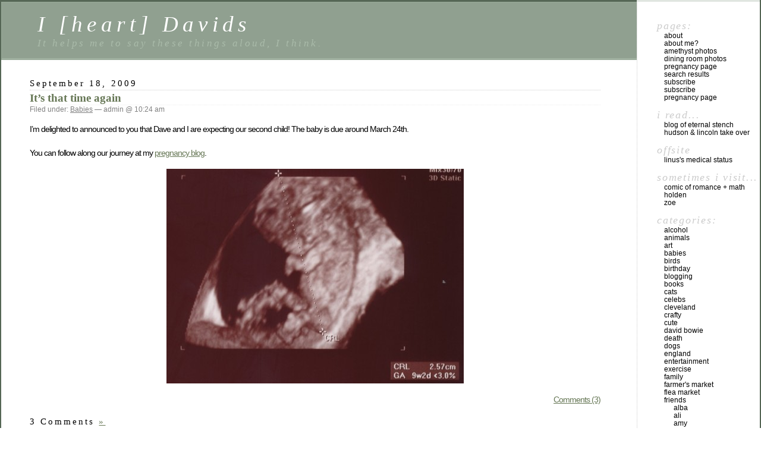

--- FILE ---
content_type: text/html; charset=UTF-8
request_url: https://www.iheartdavids.com/blog/2009/09/18/its-that-time-again/
body_size: 10427
content:
<!DOCTYPE html PUBLIC "-//W3C//DTD XHTML 1.0 Transitional//EN" "http://www.w3.org/TR/xhtml1/DTD/xhtml1-transitional.dtd">
<html xmlns="http://www.w3.org/1999/xhtml" lang="en-US">

<head profile="http://gmpg.org/xfn/11">
	<meta http-equiv="Content-Type" content="text/html; charset=UTF-8" />

	<title>It&#8217;s that time again &laquo;  I [heart] Davids</title>

	<style type="text/css" media="screen">
		@import url( https://www.iheartdavids.com/blog/wp-content/themes/classic/style.css );
	</style>

	<link rel="pingback" href="https://www.iheartdavids.com/blog/xmlrpc.php" />
		<link rel='archives' title='June 2012' href='https://www.iheartdavids.com/blog/2012/06/' />
	<link rel='archives' title='April 2012' href='https://www.iheartdavids.com/blog/2012/04/' />
	<link rel='archives' title='March 2012' href='https://www.iheartdavids.com/blog/2012/03/' />
	<link rel='archives' title='February 2012' href='https://www.iheartdavids.com/blog/2012/02/' />
	<link rel='archives' title='January 2012' href='https://www.iheartdavids.com/blog/2012/01/' />
	<link rel='archives' title='December 2011' href='https://www.iheartdavids.com/blog/2011/12/' />
	<link rel='archives' title='October 2011' href='https://www.iheartdavids.com/blog/2011/10/' />
	<link rel='archives' title='July 2011' href='https://www.iheartdavids.com/blog/2011/07/' />
	<link rel='archives' title='June 2011' href='https://www.iheartdavids.com/blog/2011/06/' />
	<link rel='archives' title='May 2011' href='https://www.iheartdavids.com/blog/2011/05/' />
	<link rel='archives' title='April 2011' href='https://www.iheartdavids.com/blog/2011/04/' />
	<link rel='archives' title='March 2011' href='https://www.iheartdavids.com/blog/2011/03/' />
	<link rel='archives' title='February 2011' href='https://www.iheartdavids.com/blog/2011/02/' />
	<link rel='archives' title='December 2010' href='https://www.iheartdavids.com/blog/2010/12/' />
	<link rel='archives' title='November 2010' href='https://www.iheartdavids.com/blog/2010/11/' />
	<link rel='archives' title='September 2010' href='https://www.iheartdavids.com/blog/2010/09/' />
	<link rel='archives' title='August 2010' href='https://www.iheartdavids.com/blog/2010/08/' />
	<link rel='archives' title='July 2010' href='https://www.iheartdavids.com/blog/2010/07/' />
	<link rel='archives' title='June 2010' href='https://www.iheartdavids.com/blog/2010/06/' />
	<link rel='archives' title='May 2010' href='https://www.iheartdavids.com/blog/2010/05/' />
	<link rel='archives' title='April 2010' href='https://www.iheartdavids.com/blog/2010/04/' />
	<link rel='archives' title='March 2010' href='https://www.iheartdavids.com/blog/2010/03/' />
	<link rel='archives' title='February 2010' href='https://www.iheartdavids.com/blog/2010/02/' />
	<link rel='archives' title='January 2010' href='https://www.iheartdavids.com/blog/2010/01/' />
	<link rel='archives' title='December 2009' href='https://www.iheartdavids.com/blog/2009/12/' />
	<link rel='archives' title='November 2009' href='https://www.iheartdavids.com/blog/2009/11/' />
	<link rel='archives' title='October 2009' href='https://www.iheartdavids.com/blog/2009/10/' />
	<link rel='archives' title='September 2009' href='https://www.iheartdavids.com/blog/2009/09/' />
	<link rel='archives' title='August 2009' href='https://www.iheartdavids.com/blog/2009/08/' />
	<link rel='archives' title='July 2009' href='https://www.iheartdavids.com/blog/2009/07/' />
	<link rel='archives' title='June 2009' href='https://www.iheartdavids.com/blog/2009/06/' />
	<link rel='archives' title='May 2009' href='https://www.iheartdavids.com/blog/2009/05/' />
	<link rel='archives' title='April 2009' href='https://www.iheartdavids.com/blog/2009/04/' />
	<link rel='archives' title='March 2009' href='https://www.iheartdavids.com/blog/2009/03/' />
	<link rel='archives' title='February 2009' href='https://www.iheartdavids.com/blog/2009/02/' />
	<link rel='archives' title='January 2009' href='https://www.iheartdavids.com/blog/2009/01/' />
	<link rel='archives' title='December 2008' href='https://www.iheartdavids.com/blog/2008/12/' />
	<link rel='archives' title='November 2008' href='https://www.iheartdavids.com/blog/2008/11/' />
	<link rel='archives' title='October 2008' href='https://www.iheartdavids.com/blog/2008/10/' />
	<link rel='archives' title='September 2008' href='https://www.iheartdavids.com/blog/2008/09/' />
	<link rel='archives' title='August 2008' href='https://www.iheartdavids.com/blog/2008/08/' />
	<link rel='archives' title='July 2008' href='https://www.iheartdavids.com/blog/2008/07/' />
	<link rel='archives' title='June 2008' href='https://www.iheartdavids.com/blog/2008/06/' />
	<link rel='archives' title='May 2008' href='https://www.iheartdavids.com/blog/2008/05/' />
	<link rel='archives' title='April 2008' href='https://www.iheartdavids.com/blog/2008/04/' />
	<link rel='archives' title='March 2008' href='https://www.iheartdavids.com/blog/2008/03/' />
	<link rel='archives' title='February 2008' href='https://www.iheartdavids.com/blog/2008/02/' />
	<link rel='archives' title='January 2008' href='https://www.iheartdavids.com/blog/2008/01/' />
	<link rel='archives' title='December 2007' href='https://www.iheartdavids.com/blog/2007/12/' />
	<link rel='archives' title='November 2007' href='https://www.iheartdavids.com/blog/2007/11/' />
	<link rel='archives' title='October 2007' href='https://www.iheartdavids.com/blog/2007/10/' />
	<link rel='archives' title='September 2007' href='https://www.iheartdavids.com/blog/2007/09/' />
	<link rel='archives' title='August 2007' href='https://www.iheartdavids.com/blog/2007/08/' />
	<link rel='archives' title='July 2007' href='https://www.iheartdavids.com/blog/2007/07/' />
	<link rel='archives' title='June 2007' href='https://www.iheartdavids.com/blog/2007/06/' />
	<link rel='archives' title='May 2007' href='https://www.iheartdavids.com/blog/2007/05/' />
	<link rel='archives' title='April 2007' href='https://www.iheartdavids.com/blog/2007/04/' />
	<link rel='archives' title='March 2007' href='https://www.iheartdavids.com/blog/2007/03/' />
	<link rel='archives' title='February 2007' href='https://www.iheartdavids.com/blog/2007/02/' />
	<link rel='archives' title='January 2007' href='https://www.iheartdavids.com/blog/2007/01/' />
	<link rel='archives' title='December 2006' href='https://www.iheartdavids.com/blog/2006/12/' />
	<link rel='archives' title='November 2006' href='https://www.iheartdavids.com/blog/2006/11/' />
	<link rel='archives' title='October 2006' href='https://www.iheartdavids.com/blog/2006/10/' />
	<link rel='archives' title='September 2006' href='https://www.iheartdavids.com/blog/2006/09/' />
	<link rel='archives' title='August 2006' href='https://www.iheartdavids.com/blog/2006/08/' />
	<link rel='archives' title='June 2005' href='https://www.iheartdavids.com/blog/2005/06/' />
	<link rel='archives' title='May 2005' href='https://www.iheartdavids.com/blog/2005/05/' />
	<link rel='archives' title='April 2005' href='https://www.iheartdavids.com/blog/2005/04/' />
		<meta name='robots' content='max-image-preview:large' />
<link rel="alternate" type="application/rss+xml" title="I [heart] Davids &raquo; Feed" href="https://www.iheartdavids.com/blog/feed/" />
<link rel="alternate" type="application/rss+xml" title="I [heart] Davids &raquo; Comments Feed" href="https://www.iheartdavids.com/blog/comments/feed/" />
<link rel="alternate" type="application/rss+xml" title="I [heart] Davids &raquo; It&#8217;s that time again Comments Feed" href="https://www.iheartdavids.com/blog/2009/09/18/its-that-time-again/feed/" />
<link rel="alternate" title="oEmbed (JSON)" type="application/json+oembed" href="https://www.iheartdavids.com/blog/wp-json/oembed/1.0/embed?url=https%3A%2F%2Fwww.iheartdavids.com%2Fblog%2F2009%2F09%2F18%2Fits-that-time-again%2F" />
<link rel="alternate" title="oEmbed (XML)" type="text/xml+oembed" href="https://www.iheartdavids.com/blog/wp-json/oembed/1.0/embed?url=https%3A%2F%2Fwww.iheartdavids.com%2Fblog%2F2009%2F09%2F18%2Fits-that-time-again%2F&#038;format=xml" />
<style id='wp-img-auto-sizes-contain-inline-css' type='text/css'>
img:is([sizes=auto i],[sizes^="auto," i]){contain-intrinsic-size:3000px 1500px}
/*# sourceURL=wp-img-auto-sizes-contain-inline-css */
</style>
<style id='wp-emoji-styles-inline-css' type='text/css'>

	img.wp-smiley, img.emoji {
		display: inline !important;
		border: none !important;
		box-shadow: none !important;
		height: 1em !important;
		width: 1em !important;
		margin: 0 0.07em !important;
		vertical-align: -0.1em !important;
		background: none !important;
		padding: 0 !important;
	}
/*# sourceURL=wp-emoji-styles-inline-css */
</style>
<style id='wp-block-library-inline-css' type='text/css'>
:root{--wp-block-synced-color:#7a00df;--wp-block-synced-color--rgb:122,0,223;--wp-bound-block-color:var(--wp-block-synced-color);--wp-editor-canvas-background:#ddd;--wp-admin-theme-color:#007cba;--wp-admin-theme-color--rgb:0,124,186;--wp-admin-theme-color-darker-10:#006ba1;--wp-admin-theme-color-darker-10--rgb:0,107,160.5;--wp-admin-theme-color-darker-20:#005a87;--wp-admin-theme-color-darker-20--rgb:0,90,135;--wp-admin-border-width-focus:2px}@media (min-resolution:192dpi){:root{--wp-admin-border-width-focus:1.5px}}.wp-element-button{cursor:pointer}:root .has-very-light-gray-background-color{background-color:#eee}:root .has-very-dark-gray-background-color{background-color:#313131}:root .has-very-light-gray-color{color:#eee}:root .has-very-dark-gray-color{color:#313131}:root .has-vivid-green-cyan-to-vivid-cyan-blue-gradient-background{background:linear-gradient(135deg,#00d084,#0693e3)}:root .has-purple-crush-gradient-background{background:linear-gradient(135deg,#34e2e4,#4721fb 50%,#ab1dfe)}:root .has-hazy-dawn-gradient-background{background:linear-gradient(135deg,#faaca8,#dad0ec)}:root .has-subdued-olive-gradient-background{background:linear-gradient(135deg,#fafae1,#67a671)}:root .has-atomic-cream-gradient-background{background:linear-gradient(135deg,#fdd79a,#004a59)}:root .has-nightshade-gradient-background{background:linear-gradient(135deg,#330968,#31cdcf)}:root .has-midnight-gradient-background{background:linear-gradient(135deg,#020381,#2874fc)}:root{--wp--preset--font-size--normal:16px;--wp--preset--font-size--huge:42px}.has-regular-font-size{font-size:1em}.has-larger-font-size{font-size:2.625em}.has-normal-font-size{font-size:var(--wp--preset--font-size--normal)}.has-huge-font-size{font-size:var(--wp--preset--font-size--huge)}.has-text-align-center{text-align:center}.has-text-align-left{text-align:left}.has-text-align-right{text-align:right}.has-fit-text{white-space:nowrap!important}#end-resizable-editor-section{display:none}.aligncenter{clear:both}.items-justified-left{justify-content:flex-start}.items-justified-center{justify-content:center}.items-justified-right{justify-content:flex-end}.items-justified-space-between{justify-content:space-between}.screen-reader-text{border:0;clip-path:inset(50%);height:1px;margin:-1px;overflow:hidden;padding:0;position:absolute;width:1px;word-wrap:normal!important}.screen-reader-text:focus{background-color:#ddd;clip-path:none;color:#444;display:block;font-size:1em;height:auto;left:5px;line-height:normal;padding:15px 23px 14px;text-decoration:none;top:5px;width:auto;z-index:100000}html :where(.has-border-color){border-style:solid}html :where([style*=border-top-color]){border-top-style:solid}html :where([style*=border-right-color]){border-right-style:solid}html :where([style*=border-bottom-color]){border-bottom-style:solid}html :where([style*=border-left-color]){border-left-style:solid}html :where([style*=border-width]){border-style:solid}html :where([style*=border-top-width]){border-top-style:solid}html :where([style*=border-right-width]){border-right-style:solid}html :where([style*=border-bottom-width]){border-bottom-style:solid}html :where([style*=border-left-width]){border-left-style:solid}html :where(img[class*=wp-image-]){height:auto;max-width:100%}:where(figure){margin:0 0 1em}html :where(.is-position-sticky){--wp-admin--admin-bar--position-offset:var(--wp-admin--admin-bar--height,0px)}@media screen and (max-width:600px){html :where(.is-position-sticky){--wp-admin--admin-bar--position-offset:0px}}

/*# sourceURL=wp-block-library-inline-css */
</style><style id='global-styles-inline-css' type='text/css'>
:root{--wp--preset--aspect-ratio--square: 1;--wp--preset--aspect-ratio--4-3: 4/3;--wp--preset--aspect-ratio--3-4: 3/4;--wp--preset--aspect-ratio--3-2: 3/2;--wp--preset--aspect-ratio--2-3: 2/3;--wp--preset--aspect-ratio--16-9: 16/9;--wp--preset--aspect-ratio--9-16: 9/16;--wp--preset--color--black: #000000;--wp--preset--color--cyan-bluish-gray: #abb8c3;--wp--preset--color--white: #ffffff;--wp--preset--color--pale-pink: #f78da7;--wp--preset--color--vivid-red: #cf2e2e;--wp--preset--color--luminous-vivid-orange: #ff6900;--wp--preset--color--luminous-vivid-amber: #fcb900;--wp--preset--color--light-green-cyan: #7bdcb5;--wp--preset--color--vivid-green-cyan: #00d084;--wp--preset--color--pale-cyan-blue: #8ed1fc;--wp--preset--color--vivid-cyan-blue: #0693e3;--wp--preset--color--vivid-purple: #9b51e0;--wp--preset--gradient--vivid-cyan-blue-to-vivid-purple: linear-gradient(135deg,rgb(6,147,227) 0%,rgb(155,81,224) 100%);--wp--preset--gradient--light-green-cyan-to-vivid-green-cyan: linear-gradient(135deg,rgb(122,220,180) 0%,rgb(0,208,130) 100%);--wp--preset--gradient--luminous-vivid-amber-to-luminous-vivid-orange: linear-gradient(135deg,rgb(252,185,0) 0%,rgb(255,105,0) 100%);--wp--preset--gradient--luminous-vivid-orange-to-vivid-red: linear-gradient(135deg,rgb(255,105,0) 0%,rgb(207,46,46) 100%);--wp--preset--gradient--very-light-gray-to-cyan-bluish-gray: linear-gradient(135deg,rgb(238,238,238) 0%,rgb(169,184,195) 100%);--wp--preset--gradient--cool-to-warm-spectrum: linear-gradient(135deg,rgb(74,234,220) 0%,rgb(151,120,209) 20%,rgb(207,42,186) 40%,rgb(238,44,130) 60%,rgb(251,105,98) 80%,rgb(254,248,76) 100%);--wp--preset--gradient--blush-light-purple: linear-gradient(135deg,rgb(255,206,236) 0%,rgb(152,150,240) 100%);--wp--preset--gradient--blush-bordeaux: linear-gradient(135deg,rgb(254,205,165) 0%,rgb(254,45,45) 50%,rgb(107,0,62) 100%);--wp--preset--gradient--luminous-dusk: linear-gradient(135deg,rgb(255,203,112) 0%,rgb(199,81,192) 50%,rgb(65,88,208) 100%);--wp--preset--gradient--pale-ocean: linear-gradient(135deg,rgb(255,245,203) 0%,rgb(182,227,212) 50%,rgb(51,167,181) 100%);--wp--preset--gradient--electric-grass: linear-gradient(135deg,rgb(202,248,128) 0%,rgb(113,206,126) 100%);--wp--preset--gradient--midnight: linear-gradient(135deg,rgb(2,3,129) 0%,rgb(40,116,252) 100%);--wp--preset--font-size--small: 13px;--wp--preset--font-size--medium: 20px;--wp--preset--font-size--large: 36px;--wp--preset--font-size--x-large: 42px;--wp--preset--spacing--20: 0.44rem;--wp--preset--spacing--30: 0.67rem;--wp--preset--spacing--40: 1rem;--wp--preset--spacing--50: 1.5rem;--wp--preset--spacing--60: 2.25rem;--wp--preset--spacing--70: 3.38rem;--wp--preset--spacing--80: 5.06rem;--wp--preset--shadow--natural: 6px 6px 9px rgba(0, 0, 0, 0.2);--wp--preset--shadow--deep: 12px 12px 50px rgba(0, 0, 0, 0.4);--wp--preset--shadow--sharp: 6px 6px 0px rgba(0, 0, 0, 0.2);--wp--preset--shadow--outlined: 6px 6px 0px -3px rgb(255, 255, 255), 6px 6px rgb(0, 0, 0);--wp--preset--shadow--crisp: 6px 6px 0px rgb(0, 0, 0);}:where(.is-layout-flex){gap: 0.5em;}:where(.is-layout-grid){gap: 0.5em;}body .is-layout-flex{display: flex;}.is-layout-flex{flex-wrap: wrap;align-items: center;}.is-layout-flex > :is(*, div){margin: 0;}body .is-layout-grid{display: grid;}.is-layout-grid > :is(*, div){margin: 0;}:where(.wp-block-columns.is-layout-flex){gap: 2em;}:where(.wp-block-columns.is-layout-grid){gap: 2em;}:where(.wp-block-post-template.is-layout-flex){gap: 1.25em;}:where(.wp-block-post-template.is-layout-grid){gap: 1.25em;}.has-black-color{color: var(--wp--preset--color--black) !important;}.has-cyan-bluish-gray-color{color: var(--wp--preset--color--cyan-bluish-gray) !important;}.has-white-color{color: var(--wp--preset--color--white) !important;}.has-pale-pink-color{color: var(--wp--preset--color--pale-pink) !important;}.has-vivid-red-color{color: var(--wp--preset--color--vivid-red) !important;}.has-luminous-vivid-orange-color{color: var(--wp--preset--color--luminous-vivid-orange) !important;}.has-luminous-vivid-amber-color{color: var(--wp--preset--color--luminous-vivid-amber) !important;}.has-light-green-cyan-color{color: var(--wp--preset--color--light-green-cyan) !important;}.has-vivid-green-cyan-color{color: var(--wp--preset--color--vivid-green-cyan) !important;}.has-pale-cyan-blue-color{color: var(--wp--preset--color--pale-cyan-blue) !important;}.has-vivid-cyan-blue-color{color: var(--wp--preset--color--vivid-cyan-blue) !important;}.has-vivid-purple-color{color: var(--wp--preset--color--vivid-purple) !important;}.has-black-background-color{background-color: var(--wp--preset--color--black) !important;}.has-cyan-bluish-gray-background-color{background-color: var(--wp--preset--color--cyan-bluish-gray) !important;}.has-white-background-color{background-color: var(--wp--preset--color--white) !important;}.has-pale-pink-background-color{background-color: var(--wp--preset--color--pale-pink) !important;}.has-vivid-red-background-color{background-color: var(--wp--preset--color--vivid-red) !important;}.has-luminous-vivid-orange-background-color{background-color: var(--wp--preset--color--luminous-vivid-orange) !important;}.has-luminous-vivid-amber-background-color{background-color: var(--wp--preset--color--luminous-vivid-amber) !important;}.has-light-green-cyan-background-color{background-color: var(--wp--preset--color--light-green-cyan) !important;}.has-vivid-green-cyan-background-color{background-color: var(--wp--preset--color--vivid-green-cyan) !important;}.has-pale-cyan-blue-background-color{background-color: var(--wp--preset--color--pale-cyan-blue) !important;}.has-vivid-cyan-blue-background-color{background-color: var(--wp--preset--color--vivid-cyan-blue) !important;}.has-vivid-purple-background-color{background-color: var(--wp--preset--color--vivid-purple) !important;}.has-black-border-color{border-color: var(--wp--preset--color--black) !important;}.has-cyan-bluish-gray-border-color{border-color: var(--wp--preset--color--cyan-bluish-gray) !important;}.has-white-border-color{border-color: var(--wp--preset--color--white) !important;}.has-pale-pink-border-color{border-color: var(--wp--preset--color--pale-pink) !important;}.has-vivid-red-border-color{border-color: var(--wp--preset--color--vivid-red) !important;}.has-luminous-vivid-orange-border-color{border-color: var(--wp--preset--color--luminous-vivid-orange) !important;}.has-luminous-vivid-amber-border-color{border-color: var(--wp--preset--color--luminous-vivid-amber) !important;}.has-light-green-cyan-border-color{border-color: var(--wp--preset--color--light-green-cyan) !important;}.has-vivid-green-cyan-border-color{border-color: var(--wp--preset--color--vivid-green-cyan) !important;}.has-pale-cyan-blue-border-color{border-color: var(--wp--preset--color--pale-cyan-blue) !important;}.has-vivid-cyan-blue-border-color{border-color: var(--wp--preset--color--vivid-cyan-blue) !important;}.has-vivid-purple-border-color{border-color: var(--wp--preset--color--vivid-purple) !important;}.has-vivid-cyan-blue-to-vivid-purple-gradient-background{background: var(--wp--preset--gradient--vivid-cyan-blue-to-vivid-purple) !important;}.has-light-green-cyan-to-vivid-green-cyan-gradient-background{background: var(--wp--preset--gradient--light-green-cyan-to-vivid-green-cyan) !important;}.has-luminous-vivid-amber-to-luminous-vivid-orange-gradient-background{background: var(--wp--preset--gradient--luminous-vivid-amber-to-luminous-vivid-orange) !important;}.has-luminous-vivid-orange-to-vivid-red-gradient-background{background: var(--wp--preset--gradient--luminous-vivid-orange-to-vivid-red) !important;}.has-very-light-gray-to-cyan-bluish-gray-gradient-background{background: var(--wp--preset--gradient--very-light-gray-to-cyan-bluish-gray) !important;}.has-cool-to-warm-spectrum-gradient-background{background: var(--wp--preset--gradient--cool-to-warm-spectrum) !important;}.has-blush-light-purple-gradient-background{background: var(--wp--preset--gradient--blush-light-purple) !important;}.has-blush-bordeaux-gradient-background{background: var(--wp--preset--gradient--blush-bordeaux) !important;}.has-luminous-dusk-gradient-background{background: var(--wp--preset--gradient--luminous-dusk) !important;}.has-pale-ocean-gradient-background{background: var(--wp--preset--gradient--pale-ocean) !important;}.has-electric-grass-gradient-background{background: var(--wp--preset--gradient--electric-grass) !important;}.has-midnight-gradient-background{background: var(--wp--preset--gradient--midnight) !important;}.has-small-font-size{font-size: var(--wp--preset--font-size--small) !important;}.has-medium-font-size{font-size: var(--wp--preset--font-size--medium) !important;}.has-large-font-size{font-size: var(--wp--preset--font-size--large) !important;}.has-x-large-font-size{font-size: var(--wp--preset--font-size--x-large) !important;}
/*# sourceURL=global-styles-inline-css */
</style>

<style id='classic-theme-styles-inline-css' type='text/css'>
/*! This file is auto-generated */
.wp-block-button__link{color:#fff;background-color:#32373c;border-radius:9999px;box-shadow:none;text-decoration:none;padding:calc(.667em + 2px) calc(1.333em + 2px);font-size:1.125em}.wp-block-file__button{background:#32373c;color:#fff;text-decoration:none}
/*# sourceURL=/wp-includes/css/classic-themes.min.css */
</style>
<link rel="https://api.w.org/" href="https://www.iheartdavids.com/blog/wp-json/" /><link rel="alternate" title="JSON" type="application/json" href="https://www.iheartdavids.com/blog/wp-json/wp/v2/posts/3057" /><link rel="EditURI" type="application/rsd+xml" title="RSD" href="https://www.iheartdavids.com/blog/xmlrpc.php?rsd" />
<meta name="generator" content="WordPress 6.9" />
<link rel="canonical" href="https://www.iheartdavids.com/blog/2009/09/18/its-that-time-again/" />
<link rel='shortlink' href='https://www.iheartdavids.com/blog/?p=3057' />
</head>

<body class="wp-singular post-template-default single single-post postid-3057 single-format-standard wp-theme-classic">
<div id="rap">
<h1 id="header">
	<a href="https://www.iheartdavids.com/blog/">I [heart] Davids</a>
	<span id="tagline">It helps me to say these things aloud, I think.</span>
</h1>

<div id="content">
<!-- end header -->


<h2>September 18, 2009</h2>
<div class="post-3057 post type-post status-publish format-standard hentry category-babies" id="post-3057">
	 <h3 class="storytitle"><a href="https://www.iheartdavids.com/blog/2009/09/18/its-that-time-again/" rel="bookmark">It&#8217;s that time again</a></h3>
	<div class="meta">Filed under: <a href="https://www.iheartdavids.com/blog/category/babies/" rel="category tag">Babies</a> &#8212;  admin @ 10:24 am </div>

	<div class="storycontent">
		<p>I&#8217;m delighted to announced to you that Dave and I are expecting our second child! The baby is due around March 24th. </p>
<p>You can follow along our journey at my <a href="http://ramonastone.wordpress.com">pregnancy blog</a>. </p>
<p><img fetchpriority="high" decoding="async" src="http://www.iheartdavids.com/blog/wp-content/uploads/2009/09/09wks-4-comp-500x361.jpg" alt="9 weeks old" title="9 weeks old" width="500" height="361" class="aligncenter size-medium wp-image-3053" srcset="https://www.iheartdavids.com/blog/wp-content/uploads/2009/09/09wks-4-comp-500x361.jpg 500w, https://www.iheartdavids.com/blog/wp-content/uploads/2009/09/09wks-4-comp.jpg 691w" sizes="(max-width: 500px) 100vw, 500px" /></p>
	</div>

	<div class="feedback">
				<a href="https://www.iheartdavids.com/blog/2009/09/18/its-that-time-again/#comments">Comments (3)</a>	</div>

</div>


<h2 id="comments">3 Comments	<a href="#postcomment" title="Leave a comment">&raquo;</a>
</h2>

<ol id="commentlist">

	<li class="comment even thread-even depth-1" id="comment-4457">
	<img alt='' src='https://secure.gravatar.com/avatar/6fd5b9707d266d25f10d4e0774ac04396588c9db9b5fb286362ed17030c66398?s=32&#038;d=monsterid&#038;r=g' srcset='https://secure.gravatar.com/avatar/6fd5b9707d266d25f10d4e0774ac04396588c9db9b5fb286362ed17030c66398?s=64&#038;d=monsterid&#038;r=g 2x' class='avatar avatar-32 photo' height='32' width='32' decoding='async'/>	<p>Congrats! is two your stopping point?</p>
<p>Our twins are progressing nicely.</p>
	<p><cite>Comment by Sean &#8212; September 18, 2009 @ <a href="#comment-4457">10:45 am</a></cite> </p>
	</li>

	<li class="comment byuser comment-author-admin bypostauthor odd alt thread-odd thread-alt depth-1" id="comment-4506">
	<img alt='' src='https://secure.gravatar.com/avatar/c3a0cc84ef08f963d19e340da4e95ff54f1f610aeb7f11ef8779f4ed32e5c850?s=32&#038;d=monsterid&#038;r=g' srcset='https://secure.gravatar.com/avatar/c3a0cc84ef08f963d19e340da4e95ff54f1f610aeb7f11ef8779f4ed32e5c850?s=64&#038;d=monsterid&#038;r=g 2x' class='avatar avatar-32 photo' height='32' width='32' decoding='async'/>	<p>Thanks Sean! Congrats on your &#8220;wealth.&#8221; 🙂 I think two might be our limit.</p>
	<p><cite>Comment by admin &#8212; September 21, 2009 @ <a href="#comment-4506">8:17 pm</a></cite> </p>
	</li>

	<li class="comment even thread-even depth-1" id="comment-4521">
	<img alt='' src='https://secure.gravatar.com/avatar/afabc59353717fb57322b74a255c2fcafb13103ad4ecc574598af306a27acec6?s=32&#038;d=monsterid&#038;r=g' srcset='https://secure.gravatar.com/avatar/afabc59353717fb57322b74a255c2fcafb13103ad4ecc574598af306a27acec6?s=64&#038;d=monsterid&#038;r=g 2x' class='avatar avatar-32 photo' height='32' width='32' loading='lazy' decoding='async'/>	<p>Hooray for Baby Y! And Baby Y&#8217;s awesome parents and brother:) Congratulations, officially/publicly!</p>
	<p><cite>Comment by <a href="http://cmrpaul.blogspot.com" class="url" rel="ugc external nofollow">Cristin</a> &#8212; September 26, 2009 @ <a href="#comment-4521">6:20 am</a></cite> </p>
	</li>


</ol>


<p><a href="https://www.iheartdavids.com/blog/2009/09/18/its-that-time-again/feed/"><abbr title="Really Simple Syndication">RSS</abbr> feed for comments on this post.</a>	<a href="https://www.iheartdavids.com/blog/2009/09/18/its-that-time-again/trackback/" rel="trackback">TrackBack <abbr title="Universal Resource Locator">URL</abbr></a>
</p>

<h2 id="postcomment">Leave a comment</h2>


<form action="https://www.iheartdavids.com/blog/wp-comments-post.php" method="post" id="commentform">


<p><input type="text" name="author" id="author" value="" size="22" tabindex="1" />
<label for="author"><small>Name (required)</small></label></p>

<p><input type="text" name="email" id="email" value="" size="22" tabindex="2" />
<label for="email"><small>Mail (will not be published) (required)</small></label></p>

<p><input type="text" name="url" id="url" value="" size="22" tabindex="3" />
<label for="url"><small>Website</small></label></p>


<!--<p><small><strong>XHTML:</strong> You can use these tags: &lt;a href=&quot;&quot; title=&quot;&quot;&gt; &lt;abbr title=&quot;&quot;&gt; &lt;acronym title=&quot;&quot;&gt; &lt;b&gt; &lt;blockquote cite=&quot;&quot;&gt; &lt;cite&gt; &lt;code&gt; &lt;del datetime=&quot;&quot;&gt; &lt;em&gt; &lt;i&gt; &lt;q cite=&quot;&quot;&gt; &lt;s&gt; &lt;strike&gt; &lt;strong&gt; </small></p>-->

<p><textarea name="comment" id="comment" cols="58" rows="10" tabindex="4"></textarea></p>

<p><input name="submit" type="submit" id="submit" tabindex="5" value="Submit Comment" />
<input type="hidden" name="comment_post_ID" value="3057" />
</p>
<p style="display: none;"><input type="hidden" id="akismet_comment_nonce" name="akismet_comment_nonce" value="c6fe3a125f" /></p><p style="display: none !important;" class="akismet-fields-container" data-prefix="ak_"><label>&#916;<textarea name="ak_hp_textarea" cols="45" rows="8" maxlength="100"></textarea></label><input type="hidden" id="ak_js_1" name="ak_js" value="101"/><script>document.getElementById( "ak_js_1" ).setAttribute( "value", ( new Date() ).getTime() );</script></p>
</form>





<!-- begin footer -->
</div>

<!-- begin sidebar -->
<div id="menu">

<ul>
	<li class="pagenav">Pages:<ul><li class="page_item page-item-433"><a href="https://www.iheartdavids.com/blog/about/">About</a></li>
<li class="page_item page-item-3"><a href="https://www.iheartdavids.com/blog/about-me/">About Me?</a></li>
<li class="page_item page-item-2945"><a href="https://www.iheartdavids.com/blog/amethyst-photos/">Amethyst Photos</a></li>
<li class="page_item page-item-1955"><a href="https://www.iheartdavids.com/blog/dining-room-photos/">Dining Room Photos</a></li>
<li class="page_item page-item-3022"><a href="https://www.iheartdavids.com/blog/pregnancy-page-v-2/">Pregnancy Page</a></li>
<li class="page_item page-item-3277"><a href="https://www.iheartdavids.com/blog/search-results/">Search Results</a></li>
<li class="page_item page-item-22"><a href="https://www.iheartdavids.com/blog/subscriptions/">Subscribe</a></li>
<li class="page_item page-item-2206"><a href="https://www.iheartdavids.com/blog/post_notification_header/">Subscribe</a></li>
<li class="page_item page-item-559"><a href="https://www.iheartdavids.com/blog/pregnancy-ticker/">Pregnancy Page</a></li>
</ul></li>	<li id="linkcat-2" class="linkcat">I Read...
	<ul class='xoxo blogroll'>
<li><a href="http://cmrpaul.blogspot.com/" title="Cristin&#8217;s Blog" target="_blank">Blog of Eternal Stench</a></li>
<li><a href="http://benedictlikethepope.blogspot.com/" title="Nicole&#8217;s blog" target="_blank">Hudson &amp; Lincoln take over</a></li>

	</ul>
</li>
<li id="linkcat-215" class="linkcat">offsite
	<ul class='xoxo blogroll'>
<li><a href="http://www.caringbridge.org/visit/babylinus" title="Get up-to-date on Linus&#8217;s medical status" target="_blank">Linus&#039;s Medical Status</a></li>

	</ul>
</li>
<li id="linkcat-4" class="linkcat">Sometimes I Visit...
	<ul class='xoxo blogroll'>
<li><a href="http://xkcd.com/" title="Fabulous! " target="_blank">Comic of Romance + Math</a></li>
<li><a href="http://holdencrocker.blogspot.com/" title="Shannon&#8217;s blog" target="_blank">Holden</a></li>
<li><a href="http://fakedad.blogspot.com/" title="Jonathan&#8217;s blog" target="_blank">Zoe</a></li>

	</ul>
</li>
	<li class="categories">Categories:<ul>	<li class="cat-item cat-item-128"><a href="https://www.iheartdavids.com/blog/category/alcohol/">Alcohol</a>
</li>
	<li class="cat-item cat-item-209"><a href="https://www.iheartdavids.com/blog/category/animals/">Animals</a>
</li>
	<li class="cat-item cat-item-10"><a href="https://www.iheartdavids.com/blog/category/art/">Art</a>
</li>
	<li class="cat-item cat-item-60"><a href="https://www.iheartdavids.com/blog/category/babies/">Babies</a>
</li>
	<li class="cat-item cat-item-100"><a href="https://www.iheartdavids.com/blog/category/birds/">Birds</a>
</li>
	<li class="cat-item cat-item-54"><a href="https://www.iheartdavids.com/blog/category/birthday/">Birthday</a>
</li>
	<li class="cat-item cat-item-7"><a href="https://www.iheartdavids.com/blog/category/blogging/">Blogging</a>
</li>
	<li class="cat-item cat-item-11"><a href="https://www.iheartdavids.com/blog/category/books/">Books</a>
</li>
	<li class="cat-item cat-item-16"><a href="https://www.iheartdavids.com/blog/category/cats/">Cats</a>
</li>
	<li class="cat-item cat-item-171"><a href="https://www.iheartdavids.com/blog/category/celeb/">Celebs</a>
</li>
	<li class="cat-item cat-item-122"><a href="https://www.iheartdavids.com/blog/category/cleveland/">Cleveland</a>
</li>
	<li class="cat-item cat-item-44"><a href="https://www.iheartdavids.com/blog/category/crafty/">Crafty</a>
</li>
	<li class="cat-item cat-item-50"><a href="https://www.iheartdavids.com/blog/category/cute/">Cute</a>
</li>
	<li class="cat-item cat-item-120"><a href="https://www.iheartdavids.com/blog/category/david-bowie/">David Bowie</a>
</li>
	<li class="cat-item cat-item-200"><a href="https://www.iheartdavids.com/blog/category/death/">Death</a>
</li>
	<li class="cat-item cat-item-15"><a href="https://www.iheartdavids.com/blog/category/dogs/">Dogs</a>
</li>
	<li class="cat-item cat-item-196"><a href="https://www.iheartdavids.com/blog/category/england/">England</a>
</li>
	<li class="cat-item cat-item-131"><a href="https://www.iheartdavids.com/blog/category/entertainment/">Entertainment</a>
</li>
	<li class="cat-item cat-item-51"><a href="https://www.iheartdavids.com/blog/category/exercise/">Exercise</a>
</li>
	<li class="cat-item cat-item-18"><a href="https://www.iheartdavids.com/blog/category/family/">Family</a>
</li>
	<li class="cat-item cat-item-133"><a href="https://www.iheartdavids.com/blog/category/farmers-market/">Farmer&#039;s Market</a>
</li>
	<li class="cat-item cat-item-157"><a href="https://www.iheartdavids.com/blog/category/flea-market/">Flea Market</a>
</li>
	<li class="cat-item cat-item-27"><a href="https://www.iheartdavids.com/blog/category/friends/">Friends</a>
<ul class='children'>
	<li class="cat-item cat-item-199"><a href="https://www.iheartdavids.com/blog/category/friends/alba/">Alba</a>
</li>
	<li class="cat-item cat-item-149"><a href="https://www.iheartdavids.com/blog/category/friends/ali/">Ali</a>
</li>
	<li class="cat-item cat-item-110"><a href="https://www.iheartdavids.com/blog/category/friends/amy/">Amy</a>
</li>
	<li class="cat-item cat-item-191"><a href="https://www.iheartdavids.com/blog/category/friends/cristin/">Cristin</a>
</li>
	<li class="cat-item cat-item-138"><a href="https://www.iheartdavids.com/blog/category/friends/ele/">Ele</a>
</li>
	<li class="cat-item cat-item-175"><a href="https://www.iheartdavids.com/blog/category/friends/kandi/">Kerri</a>
</li>
	<li class="cat-item cat-item-211"><a href="https://www.iheartdavids.com/blog/category/friends/tyra/">Tyra</a>
</li>
</ul>
</li>
	<li class="cat-item cat-item-208"><a href="https://www.iheartdavids.com/blog/category/gifties/">Gifties</a>
</li>
	<li class="cat-item cat-item-172"><a href="https://www.iheartdavids.com/blog/category/granma/">Granma</a>
</li>
	<li class="cat-item cat-item-212"><a href="https://www.iheartdavids.com/blog/category/henry/">Henry</a>
</li>
	<li class="cat-item cat-item-73"><a href="https://www.iheartdavids.com/blog/category/holidays/">Holidays</a>
</li>
	<li class="cat-item cat-item-142"><a href="https://www.iheartdavids.com/blog/category/household/">Household</a>
<ul class='children'>
	<li class="cat-item cat-item-116"><a href="https://www.iheartdavids.com/blog/category/household/decorating/">Decorating</a>
</li>
	<li class="cat-item cat-item-33"><a href="https://www.iheartdavids.com/blog/category/household/landscaping/">Landscaping</a>
</li>
</ul>
</li>
	<li class="cat-item cat-item-113"><a href="https://www.iheartdavids.com/blog/category/independence/">Independence</a>
</li>
	<li class="cat-item cat-item-214"><a href="https://www.iheartdavids.com/blog/category/linus/">Linus</a>
</li>
	<li class="cat-item cat-item-48"><a href="https://www.iheartdavids.com/blog/category/love/">Love</a>
</li>
	<li class="cat-item cat-item-70"><a href="https://www.iheartdavids.com/blog/category/food/">Meals &amp; Food</a>
</li>
	<li class="cat-item cat-item-210"><a href="https://www.iheartdavids.com/blog/category/media/">Media</a>
<ul class='children'>
	<li class="cat-item cat-item-141"><a href="https://www.iheartdavids.com/blog/category/media/dead-like-me/">Dead Like Me</a>
</li>
	<li class="cat-item cat-item-93"><a href="https://www.iheartdavids.com/blog/category/media/doctor-who/">Doctor Who</a>
</li>
	<li class="cat-item cat-item-9"><a href="https://www.iheartdavids.com/blog/category/media/firefly/">Firefly/Serenity</a>
</li>
</ul>
</li>
	<li class="cat-item cat-item-115"><a href="https://www.iheartdavids.com/blog/category/mood/">Mood</a>
</li>
	<li class="cat-item cat-item-12"><a href="https://www.iheartdavids.com/blog/category/movies/">Movies</a>
<ul class='children'>
	<li class="cat-item cat-item-31"><a href="https://www.iheartdavids.com/blog/category/movies/harry-potter/">Harry Potter</a>
</li>
</ul>
</li>
	<li class="cat-item cat-item-6"><a href="https://www.iheartdavids.com/blog/category/music/">Music</a>
</li>
	<li class="cat-item cat-item-22"><a href="https://www.iheartdavids.com/blog/category/party/">Party</a>
</li>
	<li class="cat-item cat-item-88"><a href="https://www.iheartdavids.com/blog/category/personal/">Personal/Health</a>
</li>
	<li class="cat-item cat-item-158"><a href="https://www.iheartdavids.com/blog/category/restaurants/">Restaurants</a>
</li>
	<li class="cat-item cat-item-154"><a href="https://www.iheartdavids.com/blog/category/roller-skating/">Roller Skating</a>
</li>
	<li class="cat-item cat-item-40"><a href="https://www.iheartdavids.com/blog/category/shopping/">Shopping</a>
</li>
	<li class="cat-item cat-item-185"><a href="https://www.iheartdavids.com/blog/category/simon-prebble/">Simon Prebble</a>
</li>
	<li class="cat-item cat-item-126"><a href="https://www.iheartdavids.com/blog/category/small-world/">Small World</a>
</li>
	<li class="cat-item cat-item-207"><a href="https://www.iheartdavids.com/blog/category/stumble-upon/">Stumble Upon</a>
</li>
	<li class="cat-item cat-item-5"><a href="https://www.iheartdavids.com/blog/category/technology/">Technology</a>
</li>
	<li class="cat-item cat-item-13"><a href="https://www.iheartdavids.com/blog/category/travel/">Travel</a>
</li>
	<li class="cat-item cat-item-1"><a href="https://www.iheartdavids.com/blog/category/uncategorized/">Uncategorized</a>
</li>
	<li class="cat-item cat-item-53"><a href="https://www.iheartdavids.com/blog/category/vacation/">Vacation</a>
</li>
	<li class="cat-item cat-item-111"><a href="https://www.iheartdavids.com/blog/category/visitors/">Visitors</a>
</li>
	<li class="cat-item cat-item-197"><a href="https://www.iheartdavids.com/blog/category/weather/">Weather</a>
</li>
	<li class="cat-item cat-item-103"><a href="https://www.iheartdavids.com/blog/category/license/">While Driving</a>
</li>
	<li class="cat-item cat-item-213"><a href="https://www.iheartdavids.com/blog/category/work/">Work</a>
</li>
	<li class="cat-item cat-item-164"><a href="https://www.iheartdavids.com/blog/category/worm-bin/">Worm Bin</a>
</li>
</ul></li> <li id="search">
   <label for="s">Search:</label>
   <form id="searchform" method="get" action="https://www.iheartdavids.com/blog">
	<div>
		<input type="text" name="s" id="s" size="15" /><br />
		<input type="submit" value="Search" />
	</div>
	</form>
 </li>
 <li id="archives">Archives:	<ul>
	 	<li><a href='https://www.iheartdavids.com/blog/2012/06/'>June 2012</a></li>
	<li><a href='https://www.iheartdavids.com/blog/2012/04/'>April 2012</a></li>
	<li><a href='https://www.iheartdavids.com/blog/2012/03/'>March 2012</a></li>
	<li><a href='https://www.iheartdavids.com/blog/2012/02/'>February 2012</a></li>
	<li><a href='https://www.iheartdavids.com/blog/2012/01/'>January 2012</a></li>
	<li><a href='https://www.iheartdavids.com/blog/2011/12/'>December 2011</a></li>
	<li><a href='https://www.iheartdavids.com/blog/2011/10/'>October 2011</a></li>
	<li><a href='https://www.iheartdavids.com/blog/2011/07/'>July 2011</a></li>
	<li><a href='https://www.iheartdavids.com/blog/2011/06/'>June 2011</a></li>
	<li><a href='https://www.iheartdavids.com/blog/2011/05/'>May 2011</a></li>
	<li><a href='https://www.iheartdavids.com/blog/2011/04/'>April 2011</a></li>
	<li><a href='https://www.iheartdavids.com/blog/2011/03/'>March 2011</a></li>
	<li><a href='https://www.iheartdavids.com/blog/2011/02/'>February 2011</a></li>
	<li><a href='https://www.iheartdavids.com/blog/2010/12/'>December 2010</a></li>
	<li><a href='https://www.iheartdavids.com/blog/2010/11/'>November 2010</a></li>
	<li><a href='https://www.iheartdavids.com/blog/2010/09/'>September 2010</a></li>
	<li><a href='https://www.iheartdavids.com/blog/2010/08/'>August 2010</a></li>
	<li><a href='https://www.iheartdavids.com/blog/2010/07/'>July 2010</a></li>
	<li><a href='https://www.iheartdavids.com/blog/2010/06/'>June 2010</a></li>
	<li><a href='https://www.iheartdavids.com/blog/2010/05/'>May 2010</a></li>
	<li><a href='https://www.iheartdavids.com/blog/2010/04/'>April 2010</a></li>
	<li><a href='https://www.iheartdavids.com/blog/2010/03/'>March 2010</a></li>
	<li><a href='https://www.iheartdavids.com/blog/2010/02/'>February 2010</a></li>
	<li><a href='https://www.iheartdavids.com/blog/2010/01/'>January 2010</a></li>
	<li><a href='https://www.iheartdavids.com/blog/2009/12/'>December 2009</a></li>
	<li><a href='https://www.iheartdavids.com/blog/2009/11/'>November 2009</a></li>
	<li><a href='https://www.iheartdavids.com/blog/2009/10/'>October 2009</a></li>
	<li><a href='https://www.iheartdavids.com/blog/2009/09/'>September 2009</a></li>
	<li><a href='https://www.iheartdavids.com/blog/2009/08/'>August 2009</a></li>
	<li><a href='https://www.iheartdavids.com/blog/2009/07/'>July 2009</a></li>
	<li><a href='https://www.iheartdavids.com/blog/2009/06/'>June 2009</a></li>
	<li><a href='https://www.iheartdavids.com/blog/2009/05/'>May 2009</a></li>
	<li><a href='https://www.iheartdavids.com/blog/2009/04/'>April 2009</a></li>
	<li><a href='https://www.iheartdavids.com/blog/2009/03/'>March 2009</a></li>
	<li><a href='https://www.iheartdavids.com/blog/2009/02/'>February 2009</a></li>
	<li><a href='https://www.iheartdavids.com/blog/2009/01/'>January 2009</a></li>
	<li><a href='https://www.iheartdavids.com/blog/2008/12/'>December 2008</a></li>
	<li><a href='https://www.iheartdavids.com/blog/2008/11/'>November 2008</a></li>
	<li><a href='https://www.iheartdavids.com/blog/2008/10/'>October 2008</a></li>
	<li><a href='https://www.iheartdavids.com/blog/2008/09/'>September 2008</a></li>
	<li><a href='https://www.iheartdavids.com/blog/2008/08/'>August 2008</a></li>
	<li><a href='https://www.iheartdavids.com/blog/2008/07/'>July 2008</a></li>
	<li><a href='https://www.iheartdavids.com/blog/2008/06/'>June 2008</a></li>
	<li><a href='https://www.iheartdavids.com/blog/2008/05/'>May 2008</a></li>
	<li><a href='https://www.iheartdavids.com/blog/2008/04/'>April 2008</a></li>
	<li><a href='https://www.iheartdavids.com/blog/2008/03/'>March 2008</a></li>
	<li><a href='https://www.iheartdavids.com/blog/2008/02/'>February 2008</a></li>
	<li><a href='https://www.iheartdavids.com/blog/2008/01/'>January 2008</a></li>
	<li><a href='https://www.iheartdavids.com/blog/2007/12/'>December 2007</a></li>
	<li><a href='https://www.iheartdavids.com/blog/2007/11/'>November 2007</a></li>
	<li><a href='https://www.iheartdavids.com/blog/2007/10/'>October 2007</a></li>
	<li><a href='https://www.iheartdavids.com/blog/2007/09/'>September 2007</a></li>
	<li><a href='https://www.iheartdavids.com/blog/2007/08/'>August 2007</a></li>
	<li><a href='https://www.iheartdavids.com/blog/2007/07/'>July 2007</a></li>
	<li><a href='https://www.iheartdavids.com/blog/2007/06/'>June 2007</a></li>
	<li><a href='https://www.iheartdavids.com/blog/2007/05/'>May 2007</a></li>
	<li><a href='https://www.iheartdavids.com/blog/2007/04/'>April 2007</a></li>
	<li><a href='https://www.iheartdavids.com/blog/2007/03/'>March 2007</a></li>
	<li><a href='https://www.iheartdavids.com/blog/2007/02/'>February 2007</a></li>
	<li><a href='https://www.iheartdavids.com/blog/2007/01/'>January 2007</a></li>
	<li><a href='https://www.iheartdavids.com/blog/2006/12/'>December 2006</a></li>
	<li><a href='https://www.iheartdavids.com/blog/2006/11/'>November 2006</a></li>
	<li><a href='https://www.iheartdavids.com/blog/2006/10/'>October 2006</a></li>
	<li><a href='https://www.iheartdavids.com/blog/2006/09/'>September 2006</a></li>
	<li><a href='https://www.iheartdavids.com/blog/2006/08/'>August 2006</a></li>
	<li><a href='https://www.iheartdavids.com/blog/2005/06/'>June 2005</a></li>
	<li><a href='https://www.iheartdavids.com/blog/2005/05/'>May 2005</a></li>
	<li><a href='https://www.iheartdavids.com/blog/2005/04/'>April 2005</a></li>
	</ul>
 </li>
 <li id="meta">Meta:	<ul>
				<li><a href="https://www.iheartdavids.com/blog/wp-login.php">Log in</a></li>
		<li><a href="https://www.iheartdavids.com/blog/feed/" title="Syndicate this site using RSS"><abbr title="Really Simple Syndication">RSS</abbr></a></li>
		<li><a href="https://www.iheartdavids.com/blog/comments/feed/" title="The latest comments to all posts in RSS">Comments <abbr title="Really Simple Syndication">RSS</abbr></a></li>
		<li><a href="http://validator.w3.org/check/referer" title="This page validates as XHTML 1.0 Transitional">Valid <abbr title="eXtensible HyperText Markup Language">XHTML</abbr></a></li>
		<li><a href="http://gmpg.org/xfn/"><abbr title="XHTML Friends Network">XFN</abbr></a></li>
		<li><a href="http://wordpress.org/" title="Powered by WordPress, state-of-the-art semantic personal publishing platform."><abbr title="WordPress">WP</abbr></a></li>
			</ul>
 </li>

</ul>

</div>
<!-- end sidebar -->

<p class="credit"><!--57 queries. 0.677 seconds. --> <cite>Powered by <a href='http://wordpress.org/' title='Powered by WordPress, state-of-the-art semantic personal publishing platform.'><strong>WordPress</strong></a></cite></p>

</div>

<script type="speculationrules">
{"prefetch":[{"source":"document","where":{"and":[{"href_matches":"/blog/*"},{"not":{"href_matches":["/blog/wp-*.php","/blog/wp-admin/*","/blog/wp-content/uploads/*","/blog/wp-content/*","/blog/wp-content/plugins/*","/blog/wp-content/themes/classic/*","/blog/*\\?(.+)"]}},{"not":{"selector_matches":"a[rel~=\"nofollow\"]"}},{"not":{"selector_matches":".no-prefetch, .no-prefetch a"}}]},"eagerness":"conservative"}]}
</script>
<script type="text/javascript" id="icwp-wpsf-notbot-js-extra">
/* <![CDATA[ */
var shield_vars_notbot = {"strings":{"select_action":"Please select an action to perform.","are_you_sure":"Are you sure?","absolutely_sure":"Are you absolutely sure?"},"comps":{"notbot":{"ajax":{"not_bot":{"action":"shield_action","ex":"capture_not_bot","exnonce":"75498b5abf","ajaxurl":"https://www.iheartdavids.com/blog/wp-admin/admin-ajax.php","_wpnonce":"62c3d844fb","_rest_url":"https://www.iheartdavids.com/blog/wp-json/shield/v1/action/capture_not_bot?exnonce=75498b5abf&_wpnonce=62c3d844fb"}},"flags":{"skip":false,"required":true}}}};
//# sourceURL=icwp-wpsf-notbot-js-extra
/* ]]> */
</script>
<script type="text/javascript" src="https://www.iheartdavids.com/blog/wp-content/plugins/wp-simple-firewall/assets/dist/shield-notbot.bundle.js?ver=21.0.10&amp;mtime=1755172332" id="icwp-wpsf-notbot-js"></script>
<script defer type="text/javascript" src="https://www.iheartdavids.com/blog/wp-content/plugins/akismet/_inc/akismet-frontend.js?ver=1704855122" id="akismet-frontend-js"></script>
<script id="wp-emoji-settings" type="application/json">
{"baseUrl":"https://s.w.org/images/core/emoji/17.0.2/72x72/","ext":".png","svgUrl":"https://s.w.org/images/core/emoji/17.0.2/svg/","svgExt":".svg","source":{"concatemoji":"https://www.iheartdavids.com/blog/wp-includes/js/wp-emoji-release.min.js?ver=6.9"}}
</script>
<script type="module">
/* <![CDATA[ */
/*! This file is auto-generated */
const a=JSON.parse(document.getElementById("wp-emoji-settings").textContent),o=(window._wpemojiSettings=a,"wpEmojiSettingsSupports"),s=["flag","emoji"];function i(e){try{var t={supportTests:e,timestamp:(new Date).valueOf()};sessionStorage.setItem(o,JSON.stringify(t))}catch(e){}}function c(e,t,n){e.clearRect(0,0,e.canvas.width,e.canvas.height),e.fillText(t,0,0);t=new Uint32Array(e.getImageData(0,0,e.canvas.width,e.canvas.height).data);e.clearRect(0,0,e.canvas.width,e.canvas.height),e.fillText(n,0,0);const a=new Uint32Array(e.getImageData(0,0,e.canvas.width,e.canvas.height).data);return t.every((e,t)=>e===a[t])}function p(e,t){e.clearRect(0,0,e.canvas.width,e.canvas.height),e.fillText(t,0,0);var n=e.getImageData(16,16,1,1);for(let e=0;e<n.data.length;e++)if(0!==n.data[e])return!1;return!0}function u(e,t,n,a){switch(t){case"flag":return n(e,"\ud83c\udff3\ufe0f\u200d\u26a7\ufe0f","\ud83c\udff3\ufe0f\u200b\u26a7\ufe0f")?!1:!n(e,"\ud83c\udde8\ud83c\uddf6","\ud83c\udde8\u200b\ud83c\uddf6")&&!n(e,"\ud83c\udff4\udb40\udc67\udb40\udc62\udb40\udc65\udb40\udc6e\udb40\udc67\udb40\udc7f","\ud83c\udff4\u200b\udb40\udc67\u200b\udb40\udc62\u200b\udb40\udc65\u200b\udb40\udc6e\u200b\udb40\udc67\u200b\udb40\udc7f");case"emoji":return!a(e,"\ud83e\u1fac8")}return!1}function f(e,t,n,a){let r;const o=(r="undefined"!=typeof WorkerGlobalScope&&self instanceof WorkerGlobalScope?new OffscreenCanvas(300,150):document.createElement("canvas")).getContext("2d",{willReadFrequently:!0}),s=(o.textBaseline="top",o.font="600 32px Arial",{});return e.forEach(e=>{s[e]=t(o,e,n,a)}),s}function r(e){var t=document.createElement("script");t.src=e,t.defer=!0,document.head.appendChild(t)}a.supports={everything:!0,everythingExceptFlag:!0},new Promise(t=>{let n=function(){try{var e=JSON.parse(sessionStorage.getItem(o));if("object"==typeof e&&"number"==typeof e.timestamp&&(new Date).valueOf()<e.timestamp+604800&&"object"==typeof e.supportTests)return e.supportTests}catch(e){}return null}();if(!n){if("undefined"!=typeof Worker&&"undefined"!=typeof OffscreenCanvas&&"undefined"!=typeof URL&&URL.createObjectURL&&"undefined"!=typeof Blob)try{var e="postMessage("+f.toString()+"("+[JSON.stringify(s),u.toString(),c.toString(),p.toString()].join(",")+"));",a=new Blob([e],{type:"text/javascript"});const r=new Worker(URL.createObjectURL(a),{name:"wpTestEmojiSupports"});return void(r.onmessage=e=>{i(n=e.data),r.terminate(),t(n)})}catch(e){}i(n=f(s,u,c,p))}t(n)}).then(e=>{for(const n in e)a.supports[n]=e[n],a.supports.everything=a.supports.everything&&a.supports[n],"flag"!==n&&(a.supports.everythingExceptFlag=a.supports.everythingExceptFlag&&a.supports[n]);var t;a.supports.everythingExceptFlag=a.supports.everythingExceptFlag&&!a.supports.flag,a.supports.everything||((t=a.source||{}).concatemoji?r(t.concatemoji):t.wpemoji&&t.twemoji&&(r(t.twemoji),r(t.wpemoji)))});
//# sourceURL=https://www.iheartdavids.com/blog/wp-includes/js/wp-emoji-loader.min.js
/* ]]> */
</script>
</body>
</html>